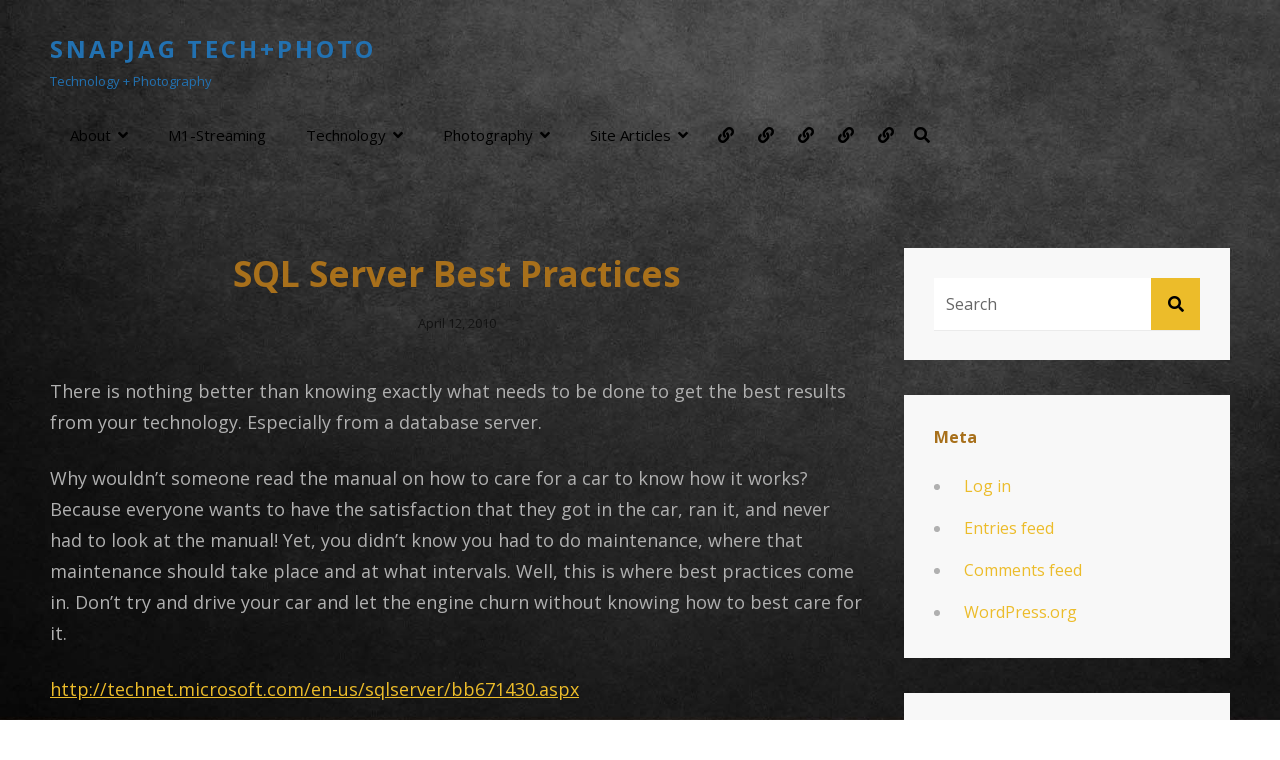

--- FILE ---
content_type: text/html; charset=UTF-8
request_url: http://snapjag.com/2010/04/12/sql-server-best-practices/
body_size: 9709
content:
<!doctype html>
<html lang="en-US">
<head>
	<meta charset="UTF-8">
	<meta name="viewport" content="width=device-width, initial-scale=1">
	<link rel="profile" href="http://gmpg.org/xfn/11">
	<script>(function(html){html.className=html.className.replace(/\bno-js\b/,'js')})(document.documentElement);</script>
<title>SQL Server Best Practices &#8211; SnapJag Tech+Photo</title>
<meta name='robots' content='max-image-preview:large'/>
<!-- Jetpack Site Verification Tags -->
<meta name="google-site-verification" content="uce1qjFGDlV0o2mXAEnhUE2z92VmlrcCvfDcr9Dqovg"/>
<link rel='dns-prefetch' href='//fonts.googleapis.com'/>
<link rel='dns-prefetch' href='//s.w.org'/>
<link rel='dns-prefetch' href='//i0.wp.com'/>
<link rel='dns-prefetch' href='//c0.wp.com'/>
<link rel="alternate" type="application/rss+xml" title="SnapJag Tech+Photo &raquo; Feed" href="http://snapjag.com/feed/"/>
<link rel="alternate" type="application/rss+xml" title="SnapJag Tech+Photo &raquo; Comments Feed" href="http://snapjag.com/comments/feed/"/>
<link rel="alternate" type="application/rss+xml" title="SnapJag Tech+Photo &raquo; SQL Server Best Practices Comments Feed" href="http://snapjag.com/2010/04/12/sql-server-best-practices/feed/"/>
<script type="text/javascript">window._wpemojiSettings={"baseUrl":"https:\/\/s.w.org\/images\/core\/emoji\/14.0.0\/72x72\/","ext":".png","svgUrl":"https:\/\/s.w.org\/images\/core\/emoji\/14.0.0\/svg\/","svgExt":".svg","source":{"concatemoji":"http:\/\/snapjag.com\/wp-includes\/js\/wp-emoji-release.min.js?ver=6.0.11"}};!function(e,a,t){var n,r,o,i=a.createElement("canvas"),p=i.getContext&&i.getContext("2d");function s(e,t){var a=String.fromCharCode,e=(p.clearRect(0,0,i.width,i.height),p.fillText(a.apply(this,e),0,0),i.toDataURL());return p.clearRect(0,0,i.width,i.height),p.fillText(a.apply(this,t),0,0),e===i.toDataURL()}function c(e){var t=a.createElement("script");t.src=e,t.defer=t.type="text/javascript",a.getElementsByTagName("head")[0].appendChild(t)}for(o=Array("flag","emoji"),t.supports={everything:!0,everythingExceptFlag:!0},r=0;r<o.length;r++)t.supports[o[r]]=function(e){if(!p||!p.fillText)return!1;switch(p.textBaseline="top",p.font="600 32px Arial",e){case"flag":return s([127987,65039,8205,9895,65039],[127987,65039,8203,9895,65039])?!1:!s([55356,56826,55356,56819],[55356,56826,8203,55356,56819])&&!s([55356,57332,56128,56423,56128,56418,56128,56421,56128,56430,56128,56423,56128,56447],[55356,57332,8203,56128,56423,8203,56128,56418,8203,56128,56421,8203,56128,56430,8203,56128,56423,8203,56128,56447]);case"emoji":return!s([129777,127995,8205,129778,127999],[129777,127995,8203,129778,127999])}return!1}(o[r]),t.supports.everything=t.supports.everything&&t.supports[o[r]],"flag"!==o[r]&&(t.supports.everythingExceptFlag=t.supports.everythingExceptFlag&&t.supports[o[r]]);t.supports.everythingExceptFlag=t.supports.everythingExceptFlag&&!t.supports.flag,t.DOMReady=!1,t.readyCallback=function(){t.DOMReady=!0},t.supports.everything||(n=function(){t.readyCallback()},a.addEventListener?(a.addEventListener("DOMContentLoaded",n,!1),e.addEventListener("load",n,!1)):(e.attachEvent("onload",n),a.attachEvent("onreadystatechange",function(){"complete"===a.readyState&&t.readyCallback()})),(e=t.source||{}).concatemoji?c(e.concatemoji):e.wpemoji&&e.twemoji&&(c(e.twemoji),c(e.wpemoji)))}(window,document,window._wpemojiSettings);</script>
<style type="text/css">img.wp-smiley,img.emoji{display:inline!important;border:none!important;box-shadow:none!important;height:1em!important;width:1em!important;margin:0 .07em!important;vertical-align:-.1em!important;background:none!important;padding:0!important}</style>
	<link rel='stylesheet' id='wp-block-library-css' href='https://c0.wp.com/c/6.0.11/wp-includes/css/dist/block-library/style.min.css' type='text/css' media='all'/>
<style id='wp-block-library-inline-css' type='text/css'>.has-text-align-justify{text-align:justify}</style>
<style id='wp-block-library-theme-inline-css' type='text/css'>.wp-block-audio figcaption{color:#555;font-size:13px;text-align:center}.is-dark-theme .wp-block-audio figcaption{color:hsla(0,0%,100%,.65)}.wp-block-code{border:1px solid #ccc;border-radius:4px;font-family:Menlo,Consolas,monaco,monospace;padding:.8em 1em}.wp-block-embed figcaption{color:#555;font-size:13px;text-align:center}.is-dark-theme .wp-block-embed figcaption{color:hsla(0,0%,100%,.65)}.blocks-gallery-caption{color:#555;font-size:13px;text-align:center}.is-dark-theme .blocks-gallery-caption{color:hsla(0,0%,100%,.65)}.wp-block-image figcaption{color:#555;font-size:13px;text-align:center}.is-dark-theme .wp-block-image figcaption{color:hsla(0,0%,100%,.65)}.wp-block-pullquote{border-top:4px solid;border-bottom:4px solid;margin-bottom:1.75em;color:currentColor}.wp-block-pullquote__citation,.wp-block-pullquote cite,.wp-block-pullquote footer{color:currentColor;text-transform:uppercase;font-size:.8125em;font-style:normal}.wp-block-quote{border-left:.25em solid;margin:0 0 1.75em;padding-left:1em}.wp-block-quote cite,.wp-block-quote footer{color:currentColor;font-size:.8125em;position:relative;font-style:normal}.wp-block-quote.has-text-align-right{border-left:none;border-right:.25em solid;padding-left:0;padding-right:1em}.wp-block-quote.has-text-align-center{border:none;padding-left:0}.wp-block-quote.is-large,.wp-block-quote.is-style-large,.wp-block-quote.is-style-plain{border:none}.wp-block-search .wp-block-search__label{font-weight:700}:where(.wp-block-group.has-background){padding:1.25em 2.375em}.wp-block-separator.has-css-opacity{opacity:.4}.wp-block-separator{border:none;border-bottom:2px solid;margin-left:auto;margin-right:auto}.wp-block-separator.has-alpha-channel-opacity{opacity:1}.wp-block-separator:not(.is-style-wide):not(.is-style-dots){width:100px}.wp-block-separator.has-background:not(.is-style-dots){border-bottom:none;height:1px}.wp-block-separator.has-background:not(.is-style-wide):not(.is-style-dots){height:2px}.wp-block-table thead{border-bottom:3px solid}.wp-block-table tfoot{border-top:3px solid}.wp-block-table td,.wp-block-table th{padding:.5em;border:1px solid;word-break:normal}.wp-block-table figcaption{color:#555;font-size:13px;text-align:center}.is-dark-theme .wp-block-table figcaption{color:hsla(0,0%,100%,.65)}.wp-block-video figcaption{color:#555;font-size:13px;text-align:center}.is-dark-theme .wp-block-video figcaption{color:hsla(0,0%,100%,.65)}.wp-block-template-part.has-background{padding:1.25em 2.375em;margin-top:0;margin-bottom:0}</style>
<style id='global-styles-inline-css' type='text/css'>body{--wp--preset--color--black:#000;--wp--preset--color--cyan-bluish-gray:#abb8c3;--wp--preset--color--white:#fff;--wp--preset--color--pale-pink:#f78da7;--wp--preset--color--vivid-red:#cf2e2e;--wp--preset--color--luminous-vivid-orange:#ff6900;--wp--preset--color--luminous-vivid-amber:#fcb900;--wp--preset--color--light-green-cyan:#7bdcb5;--wp--preset--color--vivid-green-cyan:#00d084;--wp--preset--color--pale-cyan-blue:#8ed1fc;--wp--preset--color--vivid-cyan-blue:#0693e3;--wp--preset--color--vivid-purple:#9b51e0;--wp--preset--color--light-black:#111;--wp--preset--color--gray:#999;--wp--preset--color--yellow:#fdd935;--wp--preset--color--dark-yellow:#ecbc2a;--wp--preset--color--baked:#6fb9c8;--wp--preset--color--green:#57b958;--wp--preset--color--orange:#fb8122;--wp--preset--color--violet:#f701fb;--wp--preset--color--dark-violet:#860ec4;--wp--preset--color--mandy:#e35d5c;--wp--preset--color--blue:#153271;--wp--preset--gradient--vivid-cyan-blue-to-vivid-purple:linear-gradient(135deg,rgba(6,147,227,1) 0%,#9b51e0 100%);--wp--preset--gradient--light-green-cyan-to-vivid-green-cyan:linear-gradient(135deg,#7adcb4 0%,#00d082 100%);--wp--preset--gradient--luminous-vivid-amber-to-luminous-vivid-orange:linear-gradient(135deg,rgba(252,185,0,1) 0%,rgba(255,105,0,1) 100%);--wp--preset--gradient--luminous-vivid-orange-to-vivid-red:linear-gradient(135deg,rgba(255,105,0,1) 0%,#cf2e2e 100%);--wp--preset--gradient--very-light-gray-to-cyan-bluish-gray:linear-gradient(135deg,#eee 0%,#a9b8c3 100%);--wp--preset--gradient--cool-to-warm-spectrum:linear-gradient(135deg,#4aeadc 0%,#9778d1 20%,#cf2aba 40%,#ee2c82 60%,#fb6962 80%,#fef84c 100%);--wp--preset--gradient--blush-light-purple:linear-gradient(135deg,#ffceec 0%,#9896f0 100%);--wp--preset--gradient--blush-bordeaux:linear-gradient(135deg,#fecda5 0%,#fe2d2d 50%,#6b003e 100%);--wp--preset--gradient--luminous-dusk:linear-gradient(135deg,#ffcb70 0%,#c751c0 50%,#4158d0 100%);--wp--preset--gradient--pale-ocean:linear-gradient(135deg,#fff5cb 0%,#b6e3d4 50%,#33a7b5 100%);--wp--preset--gradient--electric-grass:linear-gradient(135deg,#caf880 0%,#71ce7e 100%);--wp--preset--gradient--midnight:linear-gradient(135deg,#020381 0%,#2874fc 100%);--wp--preset--duotone--dark-grayscale:url(#wp-duotone-dark-grayscale);--wp--preset--duotone--grayscale:url(#wp-duotone-grayscale);--wp--preset--duotone--purple-yellow:url(#wp-duotone-purple-yellow);--wp--preset--duotone--blue-red:url(#wp-duotone-blue-red);--wp--preset--duotone--midnight:url(#wp-duotone-midnight);--wp--preset--duotone--magenta-yellow:url(#wp-duotone-magenta-yellow);--wp--preset--duotone--purple-green:url(#wp-duotone-purple-green);--wp--preset--duotone--blue-orange:url(#wp-duotone-blue-orange);--wp--preset--font-size--small:13px;--wp--preset--font-size--medium:20px;--wp--preset--font-size--large:42px;--wp--preset--font-size--x-large:42px;--wp--preset--font-size--normal:20px;--wp--preset--font-size--huge:58px}.has-black-color{color:var(--wp--preset--color--black)!important}.has-cyan-bluish-gray-color{color:var(--wp--preset--color--cyan-bluish-gray)!important}.has-white-color{color:var(--wp--preset--color--white)!important}.has-pale-pink-color{color:var(--wp--preset--color--pale-pink)!important}.has-vivid-red-color{color:var(--wp--preset--color--vivid-red)!important}.has-luminous-vivid-orange-color{color:var(--wp--preset--color--luminous-vivid-orange)!important}.has-luminous-vivid-amber-color{color:var(--wp--preset--color--luminous-vivid-amber)!important}.has-light-green-cyan-color{color:var(--wp--preset--color--light-green-cyan)!important}.has-vivid-green-cyan-color{color:var(--wp--preset--color--vivid-green-cyan)!important}.has-pale-cyan-blue-color{color:var(--wp--preset--color--pale-cyan-blue)!important}.has-vivid-cyan-blue-color{color:var(--wp--preset--color--vivid-cyan-blue)!important}.has-vivid-purple-color{color:var(--wp--preset--color--vivid-purple)!important}.has-black-background-color{background-color:var(--wp--preset--color--black)!important}.has-cyan-bluish-gray-background-color{background-color:var(--wp--preset--color--cyan-bluish-gray)!important}.has-white-background-color{background-color:var(--wp--preset--color--white)!important}.has-pale-pink-background-color{background-color:var(--wp--preset--color--pale-pink)!important}.has-vivid-red-background-color{background-color:var(--wp--preset--color--vivid-red)!important}.has-luminous-vivid-orange-background-color{background-color:var(--wp--preset--color--luminous-vivid-orange)!important}.has-luminous-vivid-amber-background-color{background-color:var(--wp--preset--color--luminous-vivid-amber)!important}.has-light-green-cyan-background-color{background-color:var(--wp--preset--color--light-green-cyan)!important}.has-vivid-green-cyan-background-color{background-color:var(--wp--preset--color--vivid-green-cyan)!important}.has-pale-cyan-blue-background-color{background-color:var(--wp--preset--color--pale-cyan-blue)!important}.has-vivid-cyan-blue-background-color{background-color:var(--wp--preset--color--vivid-cyan-blue)!important}.has-vivid-purple-background-color{background-color:var(--wp--preset--color--vivid-purple)!important}.has-black-border-color{border-color:var(--wp--preset--color--black)!important}.has-cyan-bluish-gray-border-color{border-color:var(--wp--preset--color--cyan-bluish-gray)!important}.has-white-border-color{border-color:var(--wp--preset--color--white)!important}.has-pale-pink-border-color{border-color:var(--wp--preset--color--pale-pink)!important}.has-vivid-red-border-color{border-color:var(--wp--preset--color--vivid-red)!important}.has-luminous-vivid-orange-border-color{border-color:var(--wp--preset--color--luminous-vivid-orange)!important}.has-luminous-vivid-amber-border-color{border-color:var(--wp--preset--color--luminous-vivid-amber)!important}.has-light-green-cyan-border-color{border-color:var(--wp--preset--color--light-green-cyan)!important}.has-vivid-green-cyan-border-color{border-color:var(--wp--preset--color--vivid-green-cyan)!important}.has-pale-cyan-blue-border-color{border-color:var(--wp--preset--color--pale-cyan-blue)!important}.has-vivid-cyan-blue-border-color{border-color:var(--wp--preset--color--vivid-cyan-blue)!important}.has-vivid-purple-border-color{border-color:var(--wp--preset--color--vivid-purple)!important}.has-vivid-cyan-blue-to-vivid-purple-gradient-background{background:var(--wp--preset--gradient--vivid-cyan-blue-to-vivid-purple)!important}.has-light-green-cyan-to-vivid-green-cyan-gradient-background{background:var(--wp--preset--gradient--light-green-cyan-to-vivid-green-cyan)!important}.has-luminous-vivid-amber-to-luminous-vivid-orange-gradient-background{background:var(--wp--preset--gradient--luminous-vivid-amber-to-luminous-vivid-orange)!important}.has-luminous-vivid-orange-to-vivid-red-gradient-background{background:var(--wp--preset--gradient--luminous-vivid-orange-to-vivid-red)!important}.has-very-light-gray-to-cyan-bluish-gray-gradient-background{background:var(--wp--preset--gradient--very-light-gray-to-cyan-bluish-gray)!important}.has-cool-to-warm-spectrum-gradient-background{background:var(--wp--preset--gradient--cool-to-warm-spectrum)!important}.has-blush-light-purple-gradient-background{background:var(--wp--preset--gradient--blush-light-purple)!important}.has-blush-bordeaux-gradient-background{background:var(--wp--preset--gradient--blush-bordeaux)!important}.has-luminous-dusk-gradient-background{background:var(--wp--preset--gradient--luminous-dusk)!important}.has-pale-ocean-gradient-background{background:var(--wp--preset--gradient--pale-ocean)!important}.has-electric-grass-gradient-background{background:var(--wp--preset--gradient--electric-grass)!important}.has-midnight-gradient-background{background:var(--wp--preset--gradient--midnight)!important}.has-small-font-size{font-size:var(--wp--preset--font-size--small)!important}.has-medium-font-size{font-size:var(--wp--preset--font-size--medium)!important}.has-large-font-size{font-size:var(--wp--preset--font-size--large)!important}.has-x-large-font-size{font-size:var(--wp--preset--font-size--x-large)!important}</style>
<link rel='stylesheet' id='zubin-style-css' href='http://snapjag.com/wp-content/themes/zubin/style.css?ver=20220627-221647' type='text/css' media='all'/>
<style id='zubin-style-inline-css' type='text/css'>.home .custom-header-content .entry-container{max-width:480px}#featured-slider-section .entry-container{max-width:480px}button, input[type="button"], input[type="reset"], input[type="submit"], .button, .posts-navigation .nav-links a, .pagination .nav-links .prev, .pagination .nav-links .next, .site-main #infinite-handle span button, .hero-content-wrapper .more-link, .promotion-sale-wrapper .hentry .more-link, .promotion-contact-wrapper .hentry .more-link, .recent-blog-content .more-recent-posts .more-link, .custom-header .more-link, .featured-slider-section .more-link, #feature-slider-section .more-link, .view-all-button .more-link, .woocommerce div.product form.cart .button, .woocommerce #respond input#submit, .woocommerce button.button, .woocommerce input.button, .pricing-section .hentry .more-link, .product-container .wc-forward, .promotion-section .more-link, #footer-newsletter .ewnewsletter .hentry form input[type="email"], #footer-newsletter .hentry.ew-newsletter-wrap.newsletter-action.custom input[type="text"], #footer-newsletter .hentry.ew-newsletter-wrap.newsletter-action.custom input[type="text"] ~ input[type="submit"], .app-section .more-link, .promotion-sale .more-link, .venue-section .more-link, .theme-scheme-music button.ghost-button > span, .theme-scheme-music .button.ghost-button > span, .theme-scheme-music .more-link.ghost-button > span {border-radius:9px}</style>
<link rel='stylesheet' id='zubin-photography-style-css' href='http://snapjag.com/wp-content/themes/zubin-photography/A.style.css,qver=20220627-221416.pagespeed.cf.16fZOhRVxz.css' type='text/css' media='all'/>
<link rel='stylesheet' id='zubin-block-style-css' href='http://snapjag.com/wp-content/themes/zubin/assets/css/A.blocks.css,qver=1.0.pagespeed.cf.veR9jpXG9Q.css' type='text/css' media='all'/>
<link rel='stylesheet' id='zubin-photography-block-style-css' href='http://snapjag.com/wp-content/themes/zubin-photography/assets/css/A.child-blocks.css,qver=20220627-221416.pagespeed.cf.W_4WMdCvZF.css' type='text/css' media='all'/>
<link rel='stylesheet' id='zubin-fonts-css' href='//fonts.googleapis.com/css?family=Open+Sans:300,400,500,600,700,400italic,700italic' type='text/css' media='all'/>
<link rel='stylesheet' id='fontawesome-css' href='http://snapjag.com/wp-content/themes/zubin/assets/css/font-awesome/css/A.all.min.css,qver=5.14.0.pagespeed.cf.ZlCUO_HJTO.css' type='text/css' media='all'/>
<link rel='stylesheet' id='jetpack_css-css' href='https://c0.wp.com/p/jetpack/12.0.2/css/jetpack.css' type='text/css' media='all'/>
<!--[if lt IE 9]>
<script type='text/javascript' src='http://snapjag.com/wp-content/themes/zubin-photographyassets/js/html5.min.js?ver=3.7.3' id='zubin-html5-js'></script>
<![endif]-->
<script type='text/javascript' src='https://c0.wp.com/c/6.0.11/wp-includes/js/jquery/jquery.min.js' id='jquery-core-js'></script>
<script type='text/javascript' src='https://c0.wp.com/c/6.0.11/wp-includes/js/jquery/jquery-migrate.min.js' id='jquery-migrate-js'></script>
<link rel="https://api.w.org/" href="http://snapjag.com/wp-json/"/><link rel="alternate" type="application/json" href="http://snapjag.com/wp-json/wp/v2/posts/873"/><link rel="EditURI" type="application/rsd+xml" title="RSD" href="http://snapjag.com/xmlrpc.php?rsd"/>
<link rel="wlwmanifest" type="application/wlwmanifest+xml" href="http://snapjag.com/wp-includes/wlwmanifest.xml"/> 
<meta name="generator" content="WordPress 6.0.11"/>
<link rel="canonical" href="http://snapjag.com/2010/04/12/sql-server-best-practices/"/>
<link rel='shortlink' href='http://snapjag.com/?p=873'/>
<link rel="alternate" type="application/json+oembed" href="http://snapjag.com/wp-json/oembed/1.0/embed?url=http%3A%2F%2Fsnapjag.com%2F2010%2F04%2F12%2Fsql-server-best-practices%2F"/>
<link rel="alternate" type="text/xml+oembed" href="http://snapjag.com/wp-json/oembed/1.0/embed?url=http%3A%2F%2Fsnapjag.com%2F2010%2F04%2F12%2Fsql-server-best-practices%2F&#038;format=xml"/>
	<style>img#wpstats{display:none}</style>
		<link rel="pingback" href="http://snapjag.com/xmlrpc.php">		<style type="text/css">.absolute-header .site-title a,.absolute-header .site-description{color:#1e73be}</style>
		<style type="text/css" id="custom-background-css">
body.custom-background { background-color: #ffffff; background-image: url("http://snapjag.com/wp-content/uploads/2019/07/darkwallbg-1.jpg"); background-position: left top; background-size: cover; background-repeat: no-repeat; background-attachment: fixed; }
</style>
				<style type="text/css">html:not( .jetpack-lazy-images-js-enabled ):not( .js ) .jetpack-lazy-image {display:none}</style>
			<script>document.documentElement.classList.add('jetpack-lazy-images-js-enabled');</script>
		<link rel="icon" href="https://i0.wp.com/snapjag.com/wp-content/uploads/2009/04/cropped-snapjaglens-3.png?fit=32%2C32" sizes="32x32"/>
<link rel="icon" href="https://i0.wp.com/snapjag.com/wp-content/uploads/2009/04/cropped-snapjaglens-3.png?fit=192%2C192" sizes="192x192"/>
<link rel="apple-touch-icon" href="https://i0.wp.com/snapjag.com/wp-content/uploads/2009/04/cropped-snapjaglens-3.png?fit=180%2C180"/>
<meta name="msapplication-TileImage" content="https://i0.wp.com/snapjag.com/wp-content/uploads/2009/04/cropped-snapjaglens-3.png?fit=270%2C270"/>
		<style type="text/css" id="wp-custom-css">body{color:#b0b0b0}h1,h2,h3,h4,h5,h6{color:#a8701b}.site-title a,.site-description{color:#2271b1}</style>
		<script data-ad-client="ca-pub-8750875984397629" async src="https://pagead2.googlesyndication.com/pagead/js/adsbygoogle.js"></script></head>

<body class="post-template-default single single-post postid-873 single-format-standard custom-background wp-embed-responsive custom-background-image fluid-layout navigation-classic menu-align-right two-columns-layout content-left excerpt-image-top header-media-fluid header-boxed non-absolute-header header-media-text-disabled color-scheme-default theme-scheme-photography">

<svg xmlns="http://www.w3.org/2000/svg" viewBox="0 0 0 0" width="0" height="0" focusable="false" role="none" style="visibility: hidden; position: absolute; left: -9999px; overflow: hidden;"><defs><filter id="wp-duotone-dark-grayscale"><feColorMatrix color-interpolation-filters="sRGB" type="matrix" values=" .299 .587 .114 0 0 .299 .587 .114 0 0 .299 .587 .114 0 0 .299 .587 .114 0 0 "/><feComponentTransfer color-interpolation-filters="sRGB"><feFuncR type="table" tableValues="0 0.49803921568627"/><feFuncG type="table" tableValues="0 0.49803921568627"/><feFuncB type="table" tableValues="0 0.49803921568627"/><feFuncA type="table" tableValues="1 1"/></feComponentTransfer><feComposite in2="SourceGraphic" operator="in"/></filter></defs></svg><svg xmlns="http://www.w3.org/2000/svg" viewBox="0 0 0 0" width="0" height="0" focusable="false" role="none" style="visibility: hidden; position: absolute; left: -9999px; overflow: hidden;"><defs><filter id="wp-duotone-grayscale"><feColorMatrix color-interpolation-filters="sRGB" type="matrix" values=" .299 .587 .114 0 0 .299 .587 .114 0 0 .299 .587 .114 0 0 .299 .587 .114 0 0 "/><feComponentTransfer color-interpolation-filters="sRGB"><feFuncR type="table" tableValues="0 1"/><feFuncG type="table" tableValues="0 1"/><feFuncB type="table" tableValues="0 1"/><feFuncA type="table" tableValues="1 1"/></feComponentTransfer><feComposite in2="SourceGraphic" operator="in"/></filter></defs></svg><svg xmlns="http://www.w3.org/2000/svg" viewBox="0 0 0 0" width="0" height="0" focusable="false" role="none" style="visibility: hidden; position: absolute; left: -9999px; overflow: hidden;"><defs><filter id="wp-duotone-purple-yellow"><feColorMatrix color-interpolation-filters="sRGB" type="matrix" values=" .299 .587 .114 0 0 .299 .587 .114 0 0 .299 .587 .114 0 0 .299 .587 .114 0 0 "/><feComponentTransfer color-interpolation-filters="sRGB"><feFuncR type="table" tableValues="0.54901960784314 0.98823529411765"/><feFuncG type="table" tableValues="0 1"/><feFuncB type="table" tableValues="0.71764705882353 0.25490196078431"/><feFuncA type="table" tableValues="1 1"/></feComponentTransfer><feComposite in2="SourceGraphic" operator="in"/></filter></defs></svg><svg xmlns="http://www.w3.org/2000/svg" viewBox="0 0 0 0" width="0" height="0" focusable="false" role="none" style="visibility: hidden; position: absolute; left: -9999px; overflow: hidden;"><defs><filter id="wp-duotone-blue-red"><feColorMatrix color-interpolation-filters="sRGB" type="matrix" values=" .299 .587 .114 0 0 .299 .587 .114 0 0 .299 .587 .114 0 0 .299 .587 .114 0 0 "/><feComponentTransfer color-interpolation-filters="sRGB"><feFuncR type="table" tableValues="0 1"/><feFuncG type="table" tableValues="0 0.27843137254902"/><feFuncB type="table" tableValues="0.5921568627451 0.27843137254902"/><feFuncA type="table" tableValues="1 1"/></feComponentTransfer><feComposite in2="SourceGraphic" operator="in"/></filter></defs></svg><svg xmlns="http://www.w3.org/2000/svg" viewBox="0 0 0 0" width="0" height="0" focusable="false" role="none" style="visibility: hidden; position: absolute; left: -9999px; overflow: hidden;"><defs><filter id="wp-duotone-midnight"><feColorMatrix color-interpolation-filters="sRGB" type="matrix" values=" .299 .587 .114 0 0 .299 .587 .114 0 0 .299 .587 .114 0 0 .299 .587 .114 0 0 "/><feComponentTransfer color-interpolation-filters="sRGB"><feFuncR type="table" tableValues="0 0"/><feFuncG type="table" tableValues="0 0.64705882352941"/><feFuncB type="table" tableValues="0 1"/><feFuncA type="table" tableValues="1 1"/></feComponentTransfer><feComposite in2="SourceGraphic" operator="in"/></filter></defs></svg><svg xmlns="http://www.w3.org/2000/svg" viewBox="0 0 0 0" width="0" height="0" focusable="false" role="none" style="visibility: hidden; position: absolute; left: -9999px; overflow: hidden;"><defs><filter id="wp-duotone-magenta-yellow"><feColorMatrix color-interpolation-filters="sRGB" type="matrix" values=" .299 .587 .114 0 0 .299 .587 .114 0 0 .299 .587 .114 0 0 .299 .587 .114 0 0 "/><feComponentTransfer color-interpolation-filters="sRGB"><feFuncR type="table" tableValues="0.78039215686275 1"/><feFuncG type="table" tableValues="0 0.94901960784314"/><feFuncB type="table" tableValues="0.35294117647059 0.47058823529412"/><feFuncA type="table" tableValues="1 1"/></feComponentTransfer><feComposite in2="SourceGraphic" operator="in"/></filter></defs></svg><svg xmlns="http://www.w3.org/2000/svg" viewBox="0 0 0 0" width="0" height="0" focusable="false" role="none" style="visibility: hidden; position: absolute; left: -9999px; overflow: hidden;"><defs><filter id="wp-duotone-purple-green"><feColorMatrix color-interpolation-filters="sRGB" type="matrix" values=" .299 .587 .114 0 0 .299 .587 .114 0 0 .299 .587 .114 0 0 .299 .587 .114 0 0 "/><feComponentTransfer color-interpolation-filters="sRGB"><feFuncR type="table" tableValues="0.65098039215686 0.40392156862745"/><feFuncG type="table" tableValues="0 1"/><feFuncB type="table" tableValues="0.44705882352941 0.4"/><feFuncA type="table" tableValues="1 1"/></feComponentTransfer><feComposite in2="SourceGraphic" operator="in"/></filter></defs></svg><svg xmlns="http://www.w3.org/2000/svg" viewBox="0 0 0 0" width="0" height="0" focusable="false" role="none" style="visibility: hidden; position: absolute; left: -9999px; overflow: hidden;"><defs><filter id="wp-duotone-blue-orange"><feColorMatrix color-interpolation-filters="sRGB" type="matrix" values=" .299 .587 .114 0 0 .299 .587 .114 0 0 .299 .587 .114 0 0 .299 .587 .114 0 0 "/><feComponentTransfer color-interpolation-filters="sRGB"><feFuncR type="table" tableValues="0.098039215686275 1"/><feFuncG type="table" tableValues="0 0.66274509803922"/><feFuncB type="table" tableValues="0.84705882352941 0.41960784313725"/><feFuncA type="table" tableValues="1 1"/></feComponentTransfer><feComposite in2="SourceGraphic" operator="in"/></filter></defs></svg>
<div id="page" class="site">
	<a class="skip-link screen-reader-text" href="#content">Skip to content</a>

	<header id="masthead" class="site-header">

		<div id="site-header-main" class="site-header-main">
			<div class="wrapper">
				
<div class="site-branding">
	
	<div class="site-identity">
					<p class="site-title"><a href="http://snapjag.com/" rel="home">SnapJag Tech+Photo</a></p>
					<p class="site-description">Technology + Photography</p>
			</div><!-- .site-branding-text-->
</div><!-- .site-branding -->

				<div id="site-header-menu" class="site-header-menu">
	<div id="primary-menu-wrapper" class="menu-wrapper">
		<div class="menu-toggle-wrapper">
			<button id="menu-toggle" class="menu-toggle" aria-controls="main-menu" aria-expanded="false"><span class="menu-label">Menu</span></button>
		</div><!-- .menu-toggle-wrapper -->

		<div class="menu-inside-wrapper">
			
			
				<nav id="site-navigation" class="main-navigation default-page-menu" role="navigation" aria-label="Primary Menu">
					<div class="primary-menu-container"><ul id="menu-primary-items" class="menu nav-menu"><li class="page_item page-item-239 page_item_has_children"><a href="http://snapjag.com/">About</a><ul class='children'><li class="page_item page-item-38"><a href="http://snapjag.com/about/greg/">Greg L. Wright</a></li><li class="page_item page-item-1133"><a href="http://snapjag.com/about/kendra/">Kendra L. Wright</a></li><li class="page_item page-item-147"><a href="http://snapjag.com/about/contact/">Contacts</a></li></ul></li><li class="page_item page-item-3098"><a href="http://snapjag.com/m1-streaming/">m1-streaming</a></li><li class="page_item page-item-121 page_item_has_children"><a href="http://snapjag.com/technology/">Technology</a><ul class='children'><li class="page_item page-item-2139"><a href="http://snapjag.com/technology/tech-articles/">Tech Articles</a></li></ul></li><li class="page_item page-item-119 page_item_has_children"><a href="http://snapjag.com/photography/">Photography</a><ul class='children'><li class="page_item page-item-145"><a href="http://snapjag.com/photography/photo-gallery/">Photo Gallery</a></li></ul></li><li class="page_item page-item-2134 page_item_has_children"><a href="http://snapjag.com/site-articles/">Site Articles</a><ul class='children'><li class="page_item page-item-280"><a href="http://snapjag.com/site-articles/white-balance/">White Balance</a></li></ul></li></ul></div>				</nav><!-- .main-navigation -->
			
			<div class="mobile-social-search">
				<div class="search-container">
					

<form role="search" method="get" class="search-form" action="http://snapjag.com/">
	<label for="search-form-696b79d7c46d0">
		<span class="screen-reader-text">Search for:</span>
		<input type="search" id="search-form-696b79d7c46d0" class="search-field" placeholder="Search" value="" name="s"/>
	</label>
	<button type="submit" class="search-submit"><span class="screen-reader-text">Search</span></button>
</form>
				</div>

									<div id="header-menu-social" class="menu-social">	<nav class="social-navigation" role="navigation" aria-label="Social Menu">
		<ul id="menu-main" class="social-links-menu"><li id="menu-item-2177" class="menu-item menu-item-type-post_type menu-item-object-page menu-item-home menu-item-has-children menu-item-2177"><a href="http://snapjag.com/"><span class="screen-reader-text">About</a></li>
<li id="menu-item-2178" class="menu-item menu-item-type-post_type menu-item-object-page menu-item-has-children menu-item-2178"><a href="http://snapjag.com/technology/"><span class="screen-reader-text">Technology</a></li>
<li id="menu-item-2179" class="menu-item menu-item-type-post_type menu-item-object-page menu-item-has-children menu-item-2179"><a href="http://snapjag.com/photography/"><span class="screen-reader-text">Photography</a></li>
<li id="menu-item-2182" class="menu-item menu-item-type-post_type menu-item-object-page menu-item-2182"><a href="http://snapjag.com/about/contact/"><span class="screen-reader-text">Contacts</a></li>
<li id="menu-item-2186" class="menu-item menu-item-type-post_type menu-item-object-page menu-item-has-children menu-item-2186"><a href="http://snapjag.com/site-articles/"><span class="screen-reader-text">General Articles</a></li>
</ul>	</nav><!-- .social-navigation -->
</div>
				
			</div><!-- .mobile-social-search -->
		</div><!-- .menu-inside-wrapper -->
	</div><!-- #primary-menu-wrapper.menu-wrapper -->

		<div id="social-menu-wrapper" class="menu-wrapper">
				<nav class="social-navigation" role="navigation" aria-label="Social Menu">
		<ul id="menu-main-1" class="social-links-menu"><li class="menu-item menu-item-type-post_type menu-item-object-page menu-item-home menu-item-has-children menu-item-2177"><a href="http://snapjag.com/"><span class="screen-reader-text">About</a></li>
<li class="menu-item menu-item-type-post_type menu-item-object-page menu-item-has-children menu-item-2178"><a href="http://snapjag.com/technology/"><span class="screen-reader-text">Technology</a></li>
<li class="menu-item menu-item-type-post_type menu-item-object-page menu-item-has-children menu-item-2179"><a href="http://snapjag.com/photography/"><span class="screen-reader-text">Photography</a></li>
<li class="menu-item menu-item-type-post_type menu-item-object-page menu-item-2182"><a href="http://snapjag.com/about/contact/"><span class="screen-reader-text">Contacts</a></li>
<li class="menu-item menu-item-type-post_type menu-item-object-page menu-item-has-children menu-item-2186"><a href="http://snapjag.com/site-articles/"><span class="screen-reader-text">General Articles</a></li>
</ul>	</nav><!-- .social-navigation -->
	</div><!-- .menu-wrapper -->
	
	<div id="primary-search-wrapper" class="menu-wrapper">
		<div class="menu-toggle-wrapper">
			<button id="social-search-toggle" class="menu-toggle search-toggle">
				<span class="menu-label screen-reader-text">Search</span>
			</button>
		</div><!-- .menu-toggle-wrapper -->

		<div class="menu-inside-wrapper">
			<div class="search-container">
				

<form role="search" method="get" class="search-form" action="http://snapjag.com/">
	<label for="search-form-696b79d7c758b">
		<span class="screen-reader-text">Search for:</span>
		<input type="search" id="search-form-696b79d7c758b" class="search-field" placeholder="Search" value="" name="s"/>
	</label>
	<button type="submit" class="search-submit"><span class="screen-reader-text">Search</span></button>
</form>
			</div>
		</div><!-- .menu-inside-wrapper -->
	</div><!-- #social-search-wrapper.menu-wrapper -->
</div><!-- .site-header-menu -->



			</div><!-- .wrapper -->
		</div><!-- .site-header-main -->

			</header><!-- #masthead -->

	





	<div id="content" class="site-content">
		<div class="wrapper">


	<div id="primary" class="content-area">
		<main id="main" class="site-main">
			<div class="singular-content-wrap">
				<article id="post-873" class="post-873 post type-post status-publish format-standard has-post-thumbnail hentry category-tech-business category-technology tag-database tag-database-administration tag-sql-server">
	
		<header class="entry-header">
			<h1 class="entry-title">SQL Server Best Practices</h1>
						<div class="entry-meta">
				<span class="posted-on"><span class="screen-reader-text"> Posted on </span><a href="http://snapjag.com/2010/04/12/sql-server-best-practices/" rel="bookmark"><time class="entry-date published updated" datetime="2010-04-12T12:37:39-06:00">April 12, 2010</time></a></span>			</div><!-- .entry-meta -->
					</header><!-- .entry-header -->

		<!-- Page/Post Single Image Disabled or No Image set in Post Thumbnail -->
	<div class="entry-content">
		<p>There is nothing better than knowing exactly what needs to be done to get the best results from your technology. Especially from a database server.</p>
<p>Why wouldn&#8217;t someone read the manual on how to care for a car to know how it works? Because everyone wants to have the satisfaction that they got in the car, ran it, and never had to look at the manual! Yet, you didn&#8217;t know you had to do maintenance, where that maintenance should take place and at what intervals. Well, this is where best practices come in. Don&#8217;t try and drive your car and let the engine churn without knowing how to best care for it.</p>
<p><a title="http://technet.microsoft.com/en-us/sqlserver/bb671430.aspx" href="http://technet.microsoft.com/en-us/sqlserver/bb671430.aspx">http://technet.microsoft.com/en-us/sqlserver/bb671430.aspx</a></p>
	</div><!-- .entry-content -->

	<footer class="entry-footer">
		<div class="entry-meta">
			<span class="cat-links"><span class="screen-reader-text">Categories</span><a href="http://snapjag.com/category/technology/tech-business/" rel="category tag">Business</a> <a href="http://snapjag.com/category/technology/" rel="category tag">Technology</a></span><span class="tags-links"><span class="screen-reader-text">Tags,</span><a href="http://snapjag.com/tag/database/" rel="tag">Database</a> <a href="http://snapjag.com/tag/database-administration/" rel="tag">Database Administration</a> <a href="http://snapjag.com/tag/sql-server/" rel="tag">SQL Server</a></span>		</div><!-- .entry-meta -->

			</footer><!-- .entry-footer -->
</article><!-- #post-873 -->

	<nav class="navigation post-navigation" aria-label="Posts">
		<h2 class="screen-reader-text">Post navigation</h2>
		<div class="nav-links"><div class="nav-previous"><a href="http://snapjag.com/2010/04/12/five-signs-you-arent-cio-material/" rel="prev"><span class="screen-reader-text">Previous Post</span><span aria-hidden="true" class="nav-subtitle">Prev Post</span> <span class="nav-title">Five Signs You Aren&#8217;t CIO Material</span></a></div><div class="nav-next"><a href="http://snapjag.com/2010/04/12/muse/" rel="next"><span class="screen-reader-text">Next Post</span><span aria-hidden="true" class="nav-subtitle">Next Post</span> <span class="nav-title">Concert: Muse</span></a></div></div>
	</nav>
<div id="comments" class="comments-area">

		<div id="respond" class="comment-respond">
		<h3 id="reply-title" class="comment-reply-title">Leave a Reply <small><a rel="nofollow" id="cancel-comment-reply-link" href="/2010/04/12/sql-server-best-practices/#respond" style="display:none;">Cancel reply</a></small></h3><p class="must-log-in">You must be <a href="http://snapjag.com/sjlogin/?redirect_to=http%3A%2F%2Fsnapjag.com%2F2010%2F04%2F12%2Fsql-server-best-practices%2F">logged in</a> to post a comment.</p>	</div><!-- #respond -->
	
</div><!-- #comments -->
			</div><!-- .singular-content-wrap -->
		</main><!-- #main -->
	</div><!-- #primary -->


<aside id="secondary" class="widget-area sidebar">
	<section id="search-6" class="widget widget_search">

<form role="search" method="get" class="search-form" action="http://snapjag.com/">
	<label for="search-form-696b79d7c971a">
		<span class="screen-reader-text">Search for:</span>
		<input type="search" id="search-form-696b79d7c971a" class="search-field" placeholder="Search" value="" name="s"/>
	</label>
	<button type="submit" class="search-submit"><span class="screen-reader-text">Search</span></button>
</form>
</section><section id="meta-4" class="widget widget_meta"><h2 class="widget-title">Meta</h2>
		<ul>
						<li><a href="http://snapjag.com/sjlogin/">Log in</a></li>
			<li><a href="http://snapjag.com/feed/">Entries feed</a></li>
			<li><a href="http://snapjag.com/comments/feed/">Comments feed</a></li>

			<li><a href="https://wordpress.org/">WordPress.org</a></li>
		</ul>

		</section>
		<section id="recent-posts-6" class="widget widget_recent_entries">
		<h2 class="widget-title">Recent Posts</h2>
		<ul>
											<li>
					<a href="http://snapjag.com/2015/11/09/photography/">Photography</a>
									</li>
											<li>
					<a href="http://snapjag.com/2015/08/16/setting-default-browser-in-windows-10/">Setting Default Browser in Windows 10</a>
									</li>
											<li>
					<a href="http://snapjag.com/2015/08/16/manage-search-engine-in-microsoft-edge/">Manage Search Engine in Microsoft Edge</a>
									</li>
											<li>
					<a href="http://snapjag.com/2014/10/08/setting-null-in-a-view-data-grid-cell-in-visual-studio-ssdt/">Setting NULL in a View Data Grid cell in Visual Studio SSDT</a>
									</li>
											<li>
					<a href="http://snapjag.com/2011/11/24/ec2-and-sql-server-micro/">EC2 and SQL Server Micro</a>
									</li>
					</ul>

		</section></aside><!-- #secondary -->
	</div><!-- .wrapper -->
</div><!-- #content -->

<footer id="colophon" class="site-footer">

	

<aside class="widget-area footer-widget-area one" role="complementary">
	<div class="wrapper">
		
		
					<div class="widget-column footer-widget-3">
				
		<section id="recent-posts-4" class="widget widget_recent_entries">
		<h2 class="widget-title">Recent Posts</h2>
		<ul>
											<li>
					<a href="http://snapjag.com/2015/11/09/photography/">Photography</a>
									</li>
											<li>
					<a href="http://snapjag.com/2015/08/16/setting-default-browser-in-windows-10/">Setting Default Browser in Windows 10</a>
									</li>
											<li>
					<a href="http://snapjag.com/2015/08/16/manage-search-engine-in-microsoft-edge/">Manage Search Engine in Microsoft Edge</a>
									</li>
											<li>
					<a href="http://snapjag.com/2014/10/08/setting-null-in-a-view-data-grid-cell-in-visual-studio-ssdt/">Setting NULL in a View Data Grid cell in Visual Studio SSDT</a>
									</li>
											<li>
					<a href="http://snapjag.com/2011/11/24/ec2-and-sql-server-micro/">EC2 and SQL Server Micro</a>
									</li>
					</ul>

		</section><section id="archives-4" class="widget widget_archive"><h2 class="widget-title">Archives</h2>
			<ul>
					<li><a href='http://snapjag.com/2015/11/'>November 2015</a>&nbsp;(1)</li>
	<li><a href='http://snapjag.com/2015/08/'>August 2015</a>&nbsp;(2)</li>
	<li><a href='http://snapjag.com/2014/10/'>October 2014</a>&nbsp;(1)</li>
	<li><a href='http://snapjag.com/2011/11/'>November 2011</a>&nbsp;(1)</li>
	<li><a href='http://snapjag.com/2010/07/'>July 2010</a>&nbsp;(1)</li>
	<li><a href='http://snapjag.com/2010/06/'>June 2010</a>&nbsp;(2)</li>
	<li><a href='http://snapjag.com/2010/05/'>May 2010</a>&nbsp;(1)</li>
	<li><a href='http://snapjag.com/2010/04/'>April 2010</a>&nbsp;(5)</li>
	<li><a href='http://snapjag.com/2009/11/'>November 2009</a>&nbsp;(1)</li>
	<li><a href='http://snapjag.com/2009/10/'>October 2009</a>&nbsp;(3)</li>
	<li><a href='http://snapjag.com/2009/09/'>September 2009</a>&nbsp;(2)</li>
	<li><a href='http://snapjag.com/2009/08/'>August 2009</a>&nbsp;(2)</li>
	<li><a href='http://snapjag.com/2009/07/'>July 2009</a>&nbsp;(6)</li>
	<li><a href='http://snapjag.com/2009/06/'>June 2009</a>&nbsp;(1)</li>
	<li><a href='http://snapjag.com/2009/05/'>May 2009</a>&nbsp;(3)</li>
	<li><a href='http://snapjag.com/2009/04/'>April 2009</a>&nbsp;(23)</li>
	<li><a href='http://snapjag.com/2009/03/'>March 2009</a>&nbsp;(1)</li>
	<li><a href='http://snapjag.com/2009/01/'>January 2009</a>&nbsp;(3)</li>
	<li><a href='http://snapjag.com/2008/12/'>December 2008</a>&nbsp;(3)</li>
	<li><a href='http://snapjag.com/2008/11/'>November 2008</a>&nbsp;(8)</li>
	<li><a href='http://snapjag.com/2008/10/'>October 2008</a>&nbsp;(6)</li>
	<li><a href='http://snapjag.com/2008/09/'>September 2008</a>&nbsp;(5)</li>
	<li><a href='http://snapjag.com/2008/08/'>August 2008</a>&nbsp;(3)</li>
	<li><a href='http://snapjag.com/2008/07/'>July 2008</a>&nbsp;(1)</li>
	<li><a href='http://snapjag.com/2008/06/'>June 2008</a>&nbsp;(1)</li>
	<li><a href='http://snapjag.com/2008/05/'>May 2008</a>&nbsp;(3)</li>
	<li><a href='http://snapjag.com/2008/04/'>April 2008</a>&nbsp;(4)</li>
	<li><a href='http://snapjag.com/2008/03/'>March 2008</a>&nbsp;(5)</li>
	<li><a href='http://snapjag.com/2008/02/'>February 2008</a>&nbsp;(9)</li>
	<li><a href='http://snapjag.com/2007/12/'>December 2007</a>&nbsp;(1)</li>
	<li><a href='http://snapjag.com/2007/11/'>November 2007</a>&nbsp;(2)</li>
			</ul>

			</section>			</div><!-- .widget-area -->
			</div><!-- .footer-widgets-wrapper -->
</aside><!-- .footer-widgets -->


	<div id="site-generator">
		

	<div class="site-info">
		<div class="wrapper">
							<div id="footer-content" class="copyright"> 
				 	Copyright &copy; 2026 <a href="http://snapjag.com/">SnapJag Tech+Photo</a> <span class="sep"> | </span>Zubin Photography&nbsp;by&nbsp;<a target="_blank" href="https://catchthemes.com/">Catch Themes</a>				</div>
					</div><!-- .wrapper -->
	</div><!-- .site-info -->
	</div><!-- #site-generator -->
</footer><!-- #colophon -->
	
</div><!-- #page -->

<script type='text/javascript' src='https://c0.wp.com/p/jetpack/12.0.2/_inc/build/photon/photon.min.js' id='jetpack-photon-js'></script>
<script type='text/javascript' src='http://snapjag.com/wp-content/themes/zubin/assets/js/skip-link-focus-fix.min.js?ver=201800703' id='zubin-skip-link-focus-fix-js'></script>
<script type='text/javascript' src='https://c0.wp.com/c/6.0.11/wp-includes/js/comment-reply.min.js' id='comment-reply-js'></script>
<script type='text/javascript' src='https://c0.wp.com/c/6.0.11/wp-includes/js/imagesloaded.min.js' id='imagesloaded-js'></script>
<script type='text/javascript' src='https://c0.wp.com/c/6.0.11/wp-includes/js/masonry.min.js' id='masonry-js'></script>
<script type='text/javascript' src='https://c0.wp.com/c/6.0.11/wp-includes/js/jquery/jquery.masonry.min.js' id='jquery-masonry-js'></script>
<script type='text/javascript' id='zubin-script-js-extra'>//<![CDATA[
var zubinOptions={"screenReaderText":{"expand":"expand child menu","collapse":"collapse child menu"},"rtl":""};
//]]></script>
<script type='text/javascript' src='http://snapjag.com/wp-content/themes/zubin/assets/js/functions.min.js?ver=201800703' id='zubin-script-js'></script>
<script type='text/javascript' src='http://snapjag.com/wp-content/plugins/jetpack/jetpack_vendor/automattic/jetpack-lazy-images/dist/intersection-observer.js?minify=false&#038;ver=83ec8aa758f883d6da14' id='jetpack-lazy-images-polyfill-intersectionobserver-js'></script>
<script type='text/javascript' id='jetpack-lazy-images-js-extra'>//<![CDATA[
var jetpackLazyImagesL10n={"loading_warning":"Images are still loading. Please cancel your print and try again."};
//]]></script>
<script type='text/javascript' src='http://snapjag.com/wp-content/plugins/jetpack/jetpack_vendor/automattic/jetpack-lazy-images/dist/lazy-images.js?minify=false&#038;ver=de7a5ed9424adbf44f32' id='jetpack-lazy-images-js'></script>
	<script src='https://stats.wp.com/e-202603.js' defer></script>
	<script>_stq=window._stq||[];_stq.push(['view',{v:'ext',blog:'208363427',post:'873',tz:'-7',srv:'snapjag.com',j:'1:12.0.2'}]);_stq.push(['clickTrackerInit','208363427','873']);</script>
</body>
</html>


--- FILE ---
content_type: text/html; charset=utf-8
request_url: https://www.google.com/recaptcha/api2/aframe
body_size: 268
content:
<!DOCTYPE HTML><html><head><meta http-equiv="content-type" content="text/html; charset=UTF-8"></head><body><script nonce="qYnEVKVNO1B7B2DPhTV_uA">/** Anti-fraud and anti-abuse applications only. See google.com/recaptcha */ try{var clients={'sodar':'https://pagead2.googlesyndication.com/pagead/sodar?'};window.addEventListener("message",function(a){try{if(a.source===window.parent){var b=JSON.parse(a.data);var c=clients[b['id']];if(c){var d=document.createElement('img');d.src=c+b['params']+'&rc='+(localStorage.getItem("rc::a")?sessionStorage.getItem("rc::b"):"");window.document.body.appendChild(d);sessionStorage.setItem("rc::e",parseInt(sessionStorage.getItem("rc::e")||0)+1);localStorage.setItem("rc::h",'1768651225920');}}}catch(b){}});window.parent.postMessage("_grecaptcha_ready", "*");}catch(b){}</script></body></html>

--- FILE ---
content_type: text/css
request_url: http://snapjag.com/wp-content/themes/zubin-photography/A.style.css,qver=20220627-221416.pagespeed.cf.16fZOhRVxz.css
body_size: 4127
content:
body,button,input,select,textarea,.site-title,.site-description,h1,h2,h3,h4,h5,h6,.entry-title,.page-title,.section-title,widget-title,widgettitle{font-family:"Open Sans",sans-serif}.theme-scheme-personal .section:nth-child(2n-1),
.theme-scheme-wedding .section:nth-child(2n-1),
#primary-menu-wrapper .site-header-cart,
.boxed-post .hentry .entry-container,
input[type="text"],
input[type="email"],
input[type="url"],
input[type="password"],
input[type="search"],
input[type="number"],
input[type="tel"],
input[type="range"],
input[type="date"],
input[type="month"],
input[type="week"],
input[type="time"],
input[type="datetime"],
input[type="datetime-local"],
input[type="color"],
textarea,
select,
ins,
.sidebar .widget,
#footer-newsletter,
mark,
ins,
ul.tabs.wc-tabs li.active a,
.woocommerce-Tabs-panel,
.shop_table thead th,
ul.wc_payment_methods.payment_methods.methods li,
.comment-respond,
.widget_shopping_cart,
pre,
section.ew-tabbed-recent-popular .ui-state-default,
section.ew-tabbed-recent-popular .ui-widget-content .ui-state-default,
section.ew-tabbed-recent-popular .ui-widget-header .ui-state-default,
.pagination .page-numbers,
.pagination .page-numbers.dots:hover,
.pagination .page-numbers.dots:focus,
.page-links .post-page-numbers,
.comment-container .comment-wrap,
.events-section.grid-layout .entry-container,
.team-section.style3 .entry-container,
.logo-slider-section.style3,
.testimonial-content-section.style4 .hentry-inner,
.product-review-section .hentry-inner,
.testimonial-content-section.style3,
.pricing-section .hentry:not(.highlight) .hentry-inner:hover .entry-title a,
.faq-section .entry-header,
.playlist-section .entry-container,
.absolute-header.header-top-with-bg .header-top-bar,
.header-top-with-bg .header-top-bar,
.rounded-social .site-footer-menu .social-navigation a:hover,
.rounded-social .site-footer-menu .social-navigation a:focus,
.rounded-social .site-footer-menu .social-links-menu a:hover,
.rounded-social .site-footer-menu .social-links-menu a:focus,
.main-navigation ul ul,
.top-navigation ul ul,
.secondary-navigation ul ul,
.contact-section .hentry-inner,
body.modern-social .site-header-main .social-navigation {background-color:#f8f8f8}@media screen and (min-width:75em){.top-navigation .sub-menu,.top-navigation .children,.navigation-classic .main-navigation .sub-menu,.navigation-classic .main-navigation .children,.secondary-navigation .sub-menu,.secondary-navigation .children{background-color:#f8f8f8}}.theme-scheme-personal .section:nth-child(2n-1).testimonial-content-section.style2 .entry-content:after,
.theme-scheme-personal .section:nth-child(2n-1).testimonial-content-section.style2 .entry-summary:after,
.theme-scheme-wedding .section:nth-child(2n-1).testimonial-content-section.style2 .entry-content:after,
.theme-scheme-wedding .section:nth-child(2n-1).testimonial-content-section.style2 .entry-summary:after {border-top-color:#f8f8f8}.comment-container .comment-wrap:before{border-right-color:#f8f8f8}.custom-header,#colophon,.post-wrapper .post-thumbnail .posted-on a{background-color:#fff}body,input,select,optgroup,textarea,input::placeholder,input[type="text"],input[type="email"],input[type="url"],input[type="password"],input[type="search"],input[type="number"],input[type="tel"],input[type="range"],input[type="date"],input[type="month"],input[type="week"],input[type="time"],input[type="datetime"],input[type="datetime-local"],input[type="color"],textarea,.breadcrumb-area .entry-breadcrumbs,.breadcrumb-area .woocommerce-breadcrumb,.breadcrumb-area .entry-breadcrumbs a,.breadcrumb-area .woocommerce-breadcrumb a,.pagination .page-numbers,.pagination .page-numbers.dots:hover,.pagination .page-numbers.dots:focus,#cancel-comment-reply-link,.skill-section .entry-title span,.app-section .social-navigation a,.album-section .social-navigation a,.zubin-mejs-container.mejs-container button,.mejs-time,.zubin-mejs-container.mejs-container button,.zubin-mejs-container.mejs-container .mejs-controls .mejs-playpause-button.mejs-button button,section.ew-tabbed-recent-popular .ui-widget-content{color:#666}a,.sidebar .widget-wrap p,.sidebar .widget-wrap li a,.social-search-wrapper .menu-social-container li a,.sidebar nav.social-navigation ul li a:hover,.sidebar nav.social-navigation ul li a:focus,.screen-reader-text:focus,td#today,blockquote:before,.toggled-on.active:before,.comment-respond .comment-form p.is-focused label,.timeline-section .entry-meta a{color:#ecbc2a}table a:hover,table a:focus,.entry-title a:hover,.entry-title a:focus,.entry-meta a:hover,.entry-meta a:focus,.widget_recent_entries li a:hover,.widget_recent_entries li a:focus,.widget_categories ul a:hover,.widget_categories ul a:focus,.widget_archive ul a:hover,.widget_archive ul a:focus,.ew-archive ul a:hover,.ew-archive ul a:focus,.ew-categories ul a:hover,.ew-categories ul a:focus,.more-link:hover,.more-link:focus,.comment-meta a:hover,.comment-meta a:focus,.comment-reply-link:hover,.comment-reply-link:focus,.content-color-white .entry-container .entry-title a:hover,.content-color-white .entry-container .entry-title a:focus,.portfolio-section .entry-title a:hover,.portfolio-section .entry-title a:focus,.portfolio-section .entry-meta a:hover,.portfolio-section .entry-meta a:focus,.team-section.style1 .entry-title a:hover,.team-section.style1 .entry-title a:focus,.team-section.style1 .entry-meta a:hover,.team-section.style1 .entry-meta a:focus,.team-section.style1 .social-navigation a:hover,.team-section.style1 .social-navigation a:focus,.team-section .social-navigation a:hover,.team-section .social-navigation a:focus,.woocommerce-loop-product__title:hover,.woocommerce-loop-product__title:focus,.woocommerce-loop-category__title:hover,.woocommerce-loop-category__title:focus,.contact-section .entry-container a:hover,.contact-section .entry-container a:focus,.wp-playlist-item .wp-playlist-caption:hover,.wp-playlist-item .wp-playlist-caption:focus,.top-destinations .entry-title a:hover,.top-destinations .entry-title a:focus,#colophon a:hover,#colophon a:focus,#site-generator .footer-navigation.site-navigation a:hover,#site-generator .footer-navigation.site-navigation a:focus,#site-generator.social-navigation a:hover,#site-generator.social-navigation a:focus,#site-generator .social-links-menu a:hover,#site-generator .social-links-menu a:focus,.guests-section .location .more-button:hover,.guests-section .location .more-button:focus,.author-link:hover,.author-link:focus,.portfolio-grid .archive-posts-wrapper .entry-title a:hover,.portfolio-grid .archive-posts-wrapper .entry-title a:focus,.portfolio-grid .archive-posts-wrapper .entry-meta a:hover,.portfolio-grid .archive-posts-wrapper .entry-meta a:focus{color:#ecbc2a}.post-navigation a:hover .nav-title,.post-navigation a:focus .nav-title,.has-background-image .mixed:hover>span,.has-background-image .mixed:focus>span,.content-color-white .mixed:hover>span,.content-color-white .mixed:focus>span,.team-section.style2 .position,.testimonial-content-section.style3 .position,.testimonial-content-section.style4 .entry-content:before,.testimonial-content-section.style4 .entry-summary:before,.product-review-section .entry-content:before,.product-review-section .entry-summary:before,.testimonial-content-section.style2 .content-wrap:before,.testimonial-content-section.style3 .entry-content:before,.testimonial-content-section.style3 .entry-summary:before,#site-generator .footer-navigation.site-navigation .current_page_item>a,#site-generator .footer-navigation.site-navigation .current-menu-item>a,.sidebar .widget.ew-archive li,.sidebar .widget.ew-categories li,.sidebar .widget_archive li,.sidebar .widget_categories li,.sidebar .widget_recent_entries li{color:#ecbc2a}.woocommerce-tabs .panel,
.woocommerce-tabs ul.tabs li.active a:after,
.woocommerce-tabs ul.tabs:after,
.calendar_wrap tbody tr:first-child,
.calendar_wrap tbody tr:last-child,
tfoot,
tfoot tr td,
.author-info,
.wpcf7 div input,
.wpcf7 div textarea,
.woocommerce-shorting-wrapper,
.woocommerce-tabs ul.tabs.wc-tabs li,
.menu-wrapper .widget_shopping_cart ul.woocommerce-mini-cart li,
.entry-summary form.cart,
.widget_recent_entries li,
.contact-section input[type="submit"],
.contact-section input[type="text"],
.contact-section input[type="email"],
.contact-section input[type="url"],
.contact-section input[type="password"],
.contact-section input[type="search"],
.contact-section input[type="number"],
.contact-section input[type="tel"],
.contact-section input[type="range"],
.contact-section input[type="date"],
.contact-section input[type="month"],
.contact-section input[type="week"],
.contact-section input[type="time"],
.contact-section input[type="datetime"],
.contact-section input[type="datetime-local"],
.contact-section input[type="color"],
.contact-section textarea,
table,
caption,
table th,
table td,
table tr,
table.shop_table_responsive tr td,
table.shop_table_responsive tbody tr:last-child,
.shop_table tfoot tr td,
.shop_table tfoot tr th,
table.shop_table.woocommerce-checkout-review-order-table .cart_item td,
table.shop_table.woocommerce-checkout-review-order-table tr td,
table.shop_table.woocommerce-checkout-review-order-table tr th,
.rtl tbody td:last-child,
.rtl table thead th:last-child,
.select2-container--default .select2-selection--single,
table.woocommerce-grouped-product-list.group_table,
table.woocommerce-grouped-product-list.group_table td,
table.variations,
table.variations td,
.woocommerce-pagination ul.page-numbers li .page-numbers,
.woocommerce-posts-wrapper .summary.entry-summary .woocommerce-product-rating,
.cart-collaterals .order-total,
#payment .wc_payment_methods .payment_box,
.products .product,
select,
abbr,
acronym,
.product-quantity input[type="number"],
.coupon input[type="text"],
.catch-instagram-feed-gallery-widget-wrapper .button,
.site-header-cart .widget_shopping_cart,
.woocommerce-grouped-product-list tr,
.mobile-social-search,
.site-header-menu .menu-inside-wrapper .nav-menu button:focus,
.comment-body,
.section+.site-content,
.archive-content-wrap .section-content-wrapper.layout-one .hentry .hentry-inner .entry-container>.entry-meta,
.playlist-section .wp-playlist .wp-playlist-tracks,
.border-post .hentry .entry-container,
.archive-posts-wrapper .section-content-wrapper:not(.boxed-post):not(.border-post) .hentry .post-wrapper,
.entry-footer .entry-meta>span:not(.edit-link)>a,
.post-navigation .nav-previous,
.post-navigation .nav-next,
.events-section.single-layout .hentry,
.team-section.style2 .entry-content,
.team-section.style2 .entry-summary,
.logo-slider-section.style2 .hentry,
.testimonial-content-section.style1 .hentry-inner,
.testimonial-content-section.style2 .entry-content,
.testimonial-content-section.style2 .entry-summary,
.why-choose-us-section.classic-style .entry-container,
.pricing-section .hentry-inner,
.pricing-section .entry-header,
.pricing-section .entry-content>p,
.pricing-section .entry-summary>p,
.pricing-section .entry-content>ul li,
.pricing-section .entry-summary>ul li,
.site-header input[type="search"].search-field,
.resume-section .experience .hentry-inner,
.wp-playlist-item,
.app-section .social-navigation a,
.album-section .social-navigation a,
.timeline-section .hentry:after,
.mobile-social-search,
#header-menu-social,
.widget .tagcloud a,
.widget-area .essential-widgets .tagcloud a,
.excerpt-image-left .archive-posts-wrapper .section-content-wrapper:not(.boxed-post):not(.border-post) .hentry:after,
.excerpt-image-right .archive-posts-wrapper .section-content-wrapper:not(.boxed-post):not(.border-post) .hentry:after,
.theme-scheme-wedding .section-description:before,
.theme-scheme-wedding .section-description:after,
.is-open .main-navigation+.site-header-right,
.product-review-section .entry-content .attachment-woocommerce_thumbnail img,
.wp-block-table,
.wp-block-table caption,
.wp-block-table th,
.wp-block-table td {border-color:#e9e9e9}@media screen and (min-width:35.5em){.service-section.border-style .section-content-wrapper.layout-two .hentry,.service-section.border-style .section-content-wrapper.layout-four .hentry,.stats-section.modern-style .section-content-wrapper.layout-two .hentry,.stats-section.modern-style .section-content-wrapper.layout-four .hentry{border-right-color:#e9e9e9}}@media screen and (min-width:41.6875em){.service-section.border-style .section-content-wrapper.layout-three .hentry,.stats-section.modern-style .section-content-wrapper.layout-three .hentry{border-right-color:#e9e9e9}}@media screen and (min-width:48em){body.modern-social .site-header-main .social-navigation>ul{border-color:#e9e9e9}}@media screen and (min-width:64em){.service-section.border-style .section-content-wrapper.layout-four .hentry:nth-child(2n+2),
	.stats-section.modern-style .section-content-wrapper.layout-four .hentry:nth-child(2n+2) {border-right-color:#e9e9e9}}.testimonial-content-section.style2 .entry-content:before,.testimonial-content-section.style2 .entry-summary:before{border-top-color:#e9e9e9}.skillbar-content,.mejs-time-total,.mejs-horizontal-volume-total,.resume-section .education:before,.timeline-section .content-wrapper:before{background-color:#e9e9e9}.button,.entry-content button,.entry-summary button,button,#scrollup,.custom-header .more-link,.featured-slider-section .more-link,input[type="submit"],.scrollup a,.sticky-post,.wp-block-button__link,#content #infinite-handle span button,.menu-inside-wrapper #site-header-cart-wrappe li>a,.contact-section .entry-container ul.contact-details li .fa,.posts-navigation .nav-links a,.pagination .nav-links .prev,.pagination .nav-links .next,.pagination .page-numbers.current,.pagination .page-numbers.current:hover,.pagination .page-numbers.current:focus,.page-links .post-page-numbers.current,.page-links .post-page-numbers.current:hover,.page-links .post-page-numbers.current:focus,.woocommerce-pagination ul.page-numbers li .page-numbers.current,.cart-collaterals .shop_table.shop_table_responsive .cart-subtotal,.catch-instagram-feed-gallery-widget-wrapper .button,.sticky-label,.logo-slider-section .owl-dots .owl-dot,.logo-slider-section .owl-prev,.logo-slider-section .owl-next,.hero-section .more-link,.hero-section.style2 .post-thumbnail:before,.promotion-section .more-link,.promotion-sale .more-link,.events-section.grid-layout .post-thumbnail .entry-meta a,.section .filter-button-group .button.is-checked:before,.team-section .owl-carousel .owl-nav button.owl-next,.team-section .owl-carousel .owl-nav button.owl-prev,.skillbar-bar,.pricing-section .highlight .entry-header,.pricing-section .more-link,ul.products li.product>a:before,.resume-section .education .hentry:before,.timeline-section .hentry:before,.faq-section .open .entry-header,.zubin-mejs-container.mejs-container .mejs-button button:hover,.zubin-mejs-container.mejs-container .mejs-button button:focus,.app-section .social-navigation a:hover,.app-section .social-navigation a:focus,.gallery-section .gallery-icon a:after,.gallery-section .tiled-gallery-item a:after,.app-section .more-link,.album-section .social-navigation a:hover,.album-section .social-navigation a:focus,.venue-section .more-link,.top-destinations .highlight-text,.featured-video-section .custom-video-button:after,ul.products .onsale,.guests-section .subtitle,.zubin-mejs-container.mejs-container button:hover,.zubin-mejs-container.mejs-container button:focus,.zubin-mejs-container.mejs-container .mejs-controls .mejs-playpause-button.mejs-button button:hover,.zubin-mejs-container.mejs-container .mejs-controls .mejs-playpause-button.mejs-button button:focus,.playlist-section .wp-playlist-current-item:before,.wp-block-file .wp-block-file__button,.wp-block-button .wp-block-button__link{background-color:#ecbc2a}.more-link.underlined,
.entry-header .entry-meta .cat-links:before,
.logo-slider-section .owl-prev:hover,
.logo-slider-section .owl-next:hover,
.logo-slider-section .owl-dots .owl-dot.active,
.navigation-classic .main-navigation .menu>.current-menu-item>a:before,
.navigation-classic .main-navigation .menu>.current-menu-ancestor>a:before,
.wp-playlist .wp-playlist-playing .wp-playlist-caption .wp-playlist-item-title:after,
.venue-section .content-wrap,
.site-header-right.icon-with-border li:before,
.widget-title-with-border .widget-title:before,
.resume-section .experience .hentry .post-thumbnail:after,
.wp-block-pullquote blockquote,
.wp-block-quote:not(.is-large):not(.is-style-large) {border-color:#ecbc2a}.site-header-right li:before{color:#ecbc2a}.wp-playlist .wp-playlist-playing .wp-playlist-caption .wp-playlist-item-title::after{color:#ecbc2a}.sticky-post,#scrollup,.entry-content button,.entry-summary button,.custom-header .more-link,.featured-slider-section .more-link,button,input[type="submit"],.button,.scroll-down,.scrollup a:before,button#wp-custom-header-video-button,#content #infinite-handle span button,.posts-navigation .nav-links a,.pagination .nav-links .prev,.pagination .nav-links .next,.pagination .page-numbers.current,.pagination .page-numbers.current:hover,.pagination .page-numbers.current:focus,.page-links .post-page-numbers.current,.page-links .post-page-numbers.current:hover,.page-links .post-page-numbers.current:focus,.woocommerce-pagination ul.page-numbers li:hover,.woocommerce-pagination ul.page-numbers li:focus,.woocommerce-pagination ul.page-numbers li .page-numbers.current,.portfolio-section .entry-container,.contact-details li .fa,.nav-menu .menu-item-has-children>a:hover:before,.nav-menu .menu-item-has-children>a:focus:before,.nav-menu .menu_item_has_children>a:hover:before,.nav-menu .menu_item_has_children>a:focus:before,.contact-section .entry-container ul.contact-details li .fa,.cart-collaterals .shop_table.shop_table_responsive .cart-subtotal,.hero-section .more-link,.promotion-section .more-link,.promotion-sale .more-link,.events-section.grid-layout .post-thumbnail .entry-meta a,.team-section .owl-carousel .owl-nav button.owl-next,.team-section .owl-carousel .owl-nav button.owl-prev,.pricing-section .highlight .entry-title a,.pricing-section .more-link,ul.products li.product>a:before,.faq-section .open .entry-title,.app-section .social-navigation a:hover,.app-section .social-navigation a:focus,.gallery-section .gallery-icon a:after,.gallery-section .tiled-gallery-item a:after,.app-section .more-link,.album-section .social-navigation a:hover,.album-section .social-navigation a:focus,.venue-section .more-link,.top-destinations .highlight-text,ul.products .onsale,.guests-section .subtitle,.zubin-mejs-container.mejs-container button:hover,.zubin-mejs-container.mejs-container button:focus,.zubin-mejs-container.mejs-container .mejs-controls .mejs-playpause-button.mejs-button button:hover,.zubin-mejs-container.mejs-container .mejs-controls .mejs-playpause-button.mejs-button button:focus,.playlist-section .wp-playlist-current-item:before,.wp-block-file .wp-block-file__button,.wp-block-button .wp-block-button__link{color:#000}.custom-header .entry-title a:hover,.custom-header .entry-title a:focus,.featured-slider-section .entry-title a:hover,.featured-slider-section .entry-title a:focus,.featured-slider-section .entry-meta a:hover,.featured-slider-section .entry-meta a:focus{color:#ecbc2a}.stats-section.classic-style.style1 .entry-title a:hover,.stats-section.classic-style.style1 .entry-title a:focus,.stats-section.classic-style.style1 .more-link:hover,.stats-section.classic-style.style1 .more-link:focus{color:#ecbc2a}.site-footer,
#site-generator .footer-navigation.site-navigation a,
#site-generator.social-navigation a,
#site-generator .social-links-menu a,
.wp-block-latest-comments__comment-date,
[class^="wp-block-"]:not(.wp-block-gallery) figcaption {color:#191e23}.footer-title,.site-footer .widget-title,.post-wrapper .post-thumbnail .posted-on a{color:#000}#colophon a{color:#191e23}.site-info,.rounded-social .site-footer-menu .social-navigation a,.rounded-social .site-footer-menu .social-links-menu a,#colophon table,#colophon caption,#colophon table th,#colophon table td,#colophon table tr{border-color:#e9e9e9}button,
input[type="button"],
input[type="reset"],
input[type="submit"],
.button,
.posts-navigation .nav-links a,
.pagination .nav-links .prev,
.pagination .nav-links .next,
.site-main #infinite-handle span button,
.hero-content-wrapper .more-link,
.promotion-sale-wrapper .hentry .more-link,
.promotion-contact-wrapper .hentry .more-link,
.recent-blog-content .more-recent-posts .more-link,
.custom-header .more-link,
.featured-slider-section .more-link,
#feature-slider-section .more-link,
.view-all-button .more-link,
.woocommerce div.product form.cart .button,
.woocommerce #respond input#submit,
.woocommerce button.button,
.woocommerce input.button,
.pricing-section .hentry .more-link,
.product-container .wc-forward,
.promotion-section .more-link,
#footer-newsletter .ewnewsletter .hentry form input[type="email"],
#footer-newsletter .hentry.ew-newsletter-wrap.newsletter-action.custom input[type="text"],
#footer-newsletter .hentry.ew-newsletter-wrap.newsletter-action.custom input[type="text"]~input[type="submit"],
.app-section .more-link,
.promotion-sale .more-link,
.venue-section .more-link,
.theme-scheme-photography button.ghost-button>span,
.theme-scheme-photography .button.ghost-button>span,
.theme-scheme-photography .more-link.ghost-button>span {border-radius:30px}

--- FILE ---
content_type: text/css
request_url: http://snapjag.com/wp-content/themes/zubin/assets/css/A.blocks.css,qver=1.0.pagespeed.cf.veR9jpXG9Q.css
body_size: 2163
content:
[class^="wp-block-"]:not(.wp-block-gallery) figcaption {border:0;font-size:13px;font-size:.8125rem;font-style:italic;line-height:1.615384615384615;margin:0;padding:14px 21px;text-align:center}.wp-block-cover,.wp-block-cover-image{margin-bottom:28px;width:auto}.no-sidebar .alignfull{margin-left  : calc( -100vw / 2 + 100% / 2 );margin-right : calc( -100vw / 2 + 100% / 2 );max-width:100vw}.no-sidebar .alignwide{margin-left  : calc( -84vw / 2 + 100% / 2 );margin-right : calc( -84vw / 2 + 100% / 2 );max-width:84vw}.alignfull.wp-block-cover,.alignwide.wp-block-cover{width:auto}@media screen and (min-width:64em){.no-sidebar.fluid-layout .alignfull{margin-left  : calc( -100vw / 2 + 100% / 2 );margin-right : calc( -100vw / 2 + 100% / 2 );max-width:100vw}}@media screen and (min-width:80.625em){.no-sidebar:not(.fluid-layout) .alignwide {margin-left:-120px;margin-right:-120px;max-width:1280px}.no-sidebar.full-width-layout:not(.fluid-layout) .alignwide {margin-left:-10px;margin-right:-10px;max-width:1250px}}p.has-drop-cap:not(:focus)::first-letter {float:left;font-size:80px;font-size:5rem;line-height:.6;margin:7px 16px 7px -3px}.wp-block-image{margin-bottom:28px}.wp-block-image figure{margin-bottom:0;margin-top:0}.wp-block-image figure.alignleft{margin-right:28px}.wp-block-image figure.alignright{margin-left:28px}.wp-block-gallery{margin-bottom:28px;margin-left:0}.wp-block-gallery figcaption{font-style:italic}.wp-block-gallery.aligncenter{display:flex;margin:0 -8px}.wp-block-quote,.wp-block-quote.is-large,.wp-block-quote.is-style-large{margin:0 0 1.4736842105em;padding:2.45em 0 0 0}.wp-block-quote.is-large p,.wp-block-quote.is-style-large p{font-size:inherit;font-style:inherit;line-height:inherit}.wp-block-quote:not(.is-large):not(.is-style-large) {background-color:transparent;padding:0 0 0 30px}.rtl .wp-block-quote:not(.is-large):not(.is-style-large) {padding:0 30px 0 0}.wp-block-quote:not(.is-large):not(.is-style-large):before {content:none}.wp-block-quote.alignleft p:last-of-type,.wp-block-quote.alignright p:last-of-type{margin-bottom:0}.wp-block-quote cite,.wp-block-quote.is-large cite,.wp-block-quote.is-large footer,.wp-block-quote.is-style-large cite,.wp-block-quote.is-style-large footer{color:inherit;font-size:13px;font-size:.8125rem;font-weight:400;font-weight:400;line-height:1.615384615384615;text-decoration:none;text-align:inherit}.wp-block-audio audio{display:block;width:100%}.wp-block-cover-image.alignright,.wp-block-cover.alignright,.wp-block-cover-image.alignleft,.wp-block-cover.alignleft,.wp-block-cover-image.aligncenter,.wp-block-cover.aligncenter{display:flex}.wp-block-file .wp-block-file__button{border:0;-webkit-border-radius:0;border-radius:0;-webkit-box-shadow:none;box-shadow:none;display:inline-block;font-size:13px;font-size:.8125rem;font-weight:600;margin-top:1.75em;line-height:1.615384615384615;letter-spacing:.1em;padding:10px 15px;text-transform:uppercase;-webkit-transition:all .2s ease-in-out;transition:all .2s ease-in-out;white-space:nowrap}.wp-block-file .wp-block-file__button:hover,.wp-block-file .wp-block-file__button:focus{-webkit-box-shadow:none;box-shadow:none}.has-huge-font-size{font-size:32px;font-size:2rem;line-height:1.33}.has-large-font-size{font-size:28px;font-size:2rem;line-height:1.43}.has-normal-font-size{font-size:18px;font-size:1rem;font-weight:400;line-height:1.125}.has-small-font-size{font-size:13px;font-size:.8125rem}.wp-block-code{background:transparent;border:0;color:inherit;font-size:1em;font-family:Inconsolata,monospace;padding:0}.wp-block-code cite:before,.wp-block-code small:before{content:"\2014\00a0"}.wp-block-quote__citation{color:inherit;font-size:13px;font-size:.8125rem;font-style:normal;font-weight:400;line-height:1.615384615384615;text-transform:none}.wp-block-pullquote{border:0;padding:0;text-align:left;background-color:transparent;padding:35px 0}.wp-block-pullquote:before{content:none}.wp-block-pullquote.alignleft,.wp-block-pullquote.alignright{max-width:none;width:calc(50% - .736842105em)}.wp-block-pullquote blockquote{border-width:4px 0;background-color:transparent}.wp-block-pullquote blockquote{border-bottom:4px solid;border-top:4px solid;margin-top:49px;padding:49px 0;text-align:center}.wp-block-pullquote.alignright blockquote,.wp-block-pullquote.alignleft blockquote{margin-top:0}.wp-block-pullquote blockquote:before{content:""}.wp-block-pullquote.alignleft blockquote,.wp-block-pullquote.alignright blockquote{margin-bottom:0}.wp-block-pullquote p,.wp-block-pullquote.alignleft p,.wp-block-pullquote.alignright p{font-size:inherit;line-height:inherit}.wp-block-pullquote__citation,.wp-block-pullquote cite{color:inherit;font-size:13px;font-size:.8125rem;font-style:normal;font-weight:400;line-height:1.615384615384615;text-transform:none}.wp-block-table,.wp-block-table caption,.wp-block-table th,.wp-block-table td{border:1px solid}.wp-block-table{border-collapse:collapse;border-spacing:0;border-width:1px 0 0 1px;margin:0 0 28px;table-layout:fixed;width:100%}.wp-block-table th,.wp-block-table td{border-width:0 1px 1px 0}.wp-block-table thead{font-weight:700}.wp-block-table thead th{font-weight:700}.wp-block-table caption,.wp-block-table th,.wp-block-table td{padding:.778em;text-align:left}.rtl .wp-block-table caption,.rtl .wp-block-table th,.rtl .wp-block-table td{text-align:right}.wp-block-table caption{font-weight:700;text-align:center}.wp-block-button{margin-top:1.75em;margin-bottom:1.75em}.wp-block-button.alignleft,.wp-block-button.alignright{margin-top:0}.wp-block-button .wp-block-button__link{border:none;-webkit-border-radius:9px;border-radius:9px;-webkit-box-shadow:none;box-shadow:none;display:inline-block;font-size:13px;font-size:.9375rem;font-weight:600;line-height:1.56;padding:13px 27px;text-decoration:none;text-transform:uppercase;white-space:nowrap;transition:.3s ease-in-out;-o-transition:.3s ease-in-out;-moz-transition:.3s ease-in-out;-webkit-transition:.3s ease-in-out;cursor:pointer;font-weight:700;letter-spacing:1px;word-wrap:break-word}.wp-block-separator{border-color:#efefef;margin:28px auto}.wp-block-separator:not(.is-style-wide):not(.is-style-dots) {max-width:100px}.wp-block-media-text{margin-bottom:28px}.wp-block-media-text *:last-child{margin-bottom:0}.wp-block-button.is-style-outline .wp-block-button__link,.wp-block-button__link.is-style-outline{color:#6fb9c8;background-color:transparent;border:2px solid}.wp-block-archives.aligncenter,.wp-block-categories.aligncenter,.wp-block-latest-posts.aligncenter{list-style-position:inside;text-align:center}.wp-block-latest-posts.is-grid,.wp-block-latest-posts.wp-block-latest-posts__list{margin-left:0;margin-right:0}.wp-block-latest-posts.wp-block-latest-posts__list li{margin-bottom:16px}.wp-block-latest-comments article{margin-bottom:3em}.blog:not(.has-sidebar) #primary .wp-block-latest-comments article,
.archive:not(.page-one-column):not(.has-sidebar) #primary .wp-block-latest-comments article,
.search:not(.has-sidebar) #primary .wp-block-latest-comments article {float:none;width:100%}.wp-block-latest-comments__comment,.wp-block-latest-comments__comment-excerpt p{font-size:inherit}.wp-block-latest-comments .avatar,.wp-block-latest-comments__comment-avatar{border-radius:0}.wp-block-latest-comments__comment-meta{margin-bottom:14px}.wp-block-latest-comments__comment-author,.wp-block-latest-comments__comment-link{text-decoration:none}.wp-block-latest-comments__comment-date{font-size:12px;font-size:.75rem;line-height:1.75;margin-top:7px;text-transform:capitalize}@media screen and (min-width:64rem){.has-huge-font-size{font-size:36px;font-size:2.25rem}.has-large-font-size{font-size:35px;font-size:2.1875rem}}@media screen and (min-width:85.375rem){.wp-block-table caption,.wp-block-table th,.wp-block-table td{padding:.778em 1.556em}.has-huge-font-size{font-size:42px;font-size:2.625rem}}@media screen and (min-width:100rem){.wp-block-button .wp-block-button__link{padding:17px 35px}.has-huge-font-size{font-size:48px;font-size:3rem}.has-large-font-size{font-size:38px;font-size:2.375rem}.has-normal-font-size{font-size:20px;font-size:1.25rem}}@media screen and (min-width:120rem){.has-huge-font-size{font-size:58px;font-size:3.625rem}.has-large-font-size{font-size:42px;font-size:2.625rem}}.wp-block-file .wp-block-file__button,.wp-block-button .wp-block-button__link{background-color:#6fb9c8;color:#fff}.wp-block-file .wp-block-file__button:hover,.wp-block-file .wp-block-file__button:focus,.wp-block-button .wp-block-button__link:hover,.wp-block-button .wp-block-button__link:focus{background-color:#333;color:#fff}.wp-block-table,.wp-block-table caption,.wp-block-table th,.wp-block-table td{border-color:#efefef}.wp-block-pullquote blockquote,
.wp-block-quote:not(.is-large):not(.is-style-large) {border-color:#6fb9c8}.wp-block-latest-comments__comment-date,
[class^="wp-block-"]:not(.wp-block-gallery) figcaption {color:#999}.has-white-color{color:#fff}.has-white-background-color{background-color:#fff}.has-black-color{color:#000}.has-black-background-color{background-color:#000}.has-gray-color{color:#999}.has-gray-background-color{background-color:#999}.has-yellow-color{color:#fdd935}.has-yellow-background-color{background-color:#fdd935}.has-dark-yellow-color{color:#ecbc2a}.has-dark-yellow-background-color{background-color:#ecbc2a}.has-baked-color{color:#6fb9c8}.has-baked-background-color{background-color:#6fb9c8}.has-green-color{color:#f8f8f8}.has-green-background-color{background-color:#57b958}.has-orange-color{color:#fb8122}.has-orange-background-color{background-color:#fb8122}.has-violet-color{color:#f701fb}.has-violet-background-color{background-color:#f701fb}.has-dark-violet-color{color:#860ec4}.has-dark-violet-background-color{background-color:#860ec4}.has-mandy-color{color:#e35d5c}.has-mandy-background-color{background-color:#e35d5c}.has-blue-color{color:#153271}.has-blue-background-color{background-color:#153271}

--- FILE ---
content_type: text/css
request_url: http://snapjag.com/wp-content/themes/zubin-photography/assets/css/A.child-blocks.css,qver=20220627-221416.pagespeed.cf.W_4WMdCvZF.css
body_size: 658
content:
.wp-block-archives-list li,.wp-block-categories-list li{margin-bottom:.55em}.wp-block-latest-posts.wp-block-latest-posts__list{list-style:disc}.wp-block-quote:not(.is-large):not(.is-style-large),
.wp-block-quote,
.wp-block-quote.is-large,
.wp-block-quote.is-style-large {border-left:3px solid #ecbc2a}.wp-block-button.is-style-outline .wp-block-button__link,.wp-block-button__link.is-style-outline{color:#ecbc2a;background-image:none;background-color:transparent;border:2px solid}.wp-block-button .wp-block-button__link{cursor:pointer;display:inline-block;font-weight:700;letter-spacing:1px;line-height:1.56;text-decoration:none;text-transform:uppercase;word-wrap:break-word;font-size:13px;font-size:.8125rem;border-radius:30px;transition:.5s;font-family:open\ sans,sans-serif;padding:13px 27px}@media screen and (min-width:64em){.wp-block-button .wp-block-button__link{font-size:15px;font-size:.9375rem}}@media screen and (min-width:100em){.wp-block-button .wp-block-button__link{padding:17px 35px}}.wp-block-pullquote.alignleft blockquote,.wp-block-pullquote.alignright blockquote,.wp-block-pullquote.alignfull blockquote,.wp-block-pullquote.aligncenter blockquote,.wp-block-pullquote.alignwide blockquote{border-left:0}.wp-block-quote.is-style-large,.wp-block-quote.is-large{padding:2.45em 0 0 1em}.wp-block-table{border-width:0}.wp-block-latest-posts.wp-block-latest-posts__list li{margin-bottom:.55em}.wp-block-file .wp-block-file__button,.wp-block-button .wp-block-button__link{background-color:#ecbc2a;color:#000}.wp-block-file .wp-block-file__button:hover,.wp-block-file .wp-block-file__button:focus,.wp-block-button .wp-block-button__link:hover,.wp-block-button .wp-block-button__link:focus{background-color:#333;background-image:none;color:#fff;border-color:transparent}.wp-block-pullquote blockquote,
.wp-block-quote:not(.is-large):not(.is-style-large) {border-color:#ecbc2a}.wp-block-pullquote,
.wp-block-quote:not(.is-large):not(.is-style-large) {border-color:#ecbc2a}.has-deep-blush-color{color:#ecbc2a}.has-deep-blush-background-color{background-color:#ecbc2a}.has-tradewind-color{color:#ecbc2a}.has-tradewind-background-color{background-color:#ecbc2a}.wp-block-latest-posts.wp-block-latest-posts__list{padding-left:1.3em}